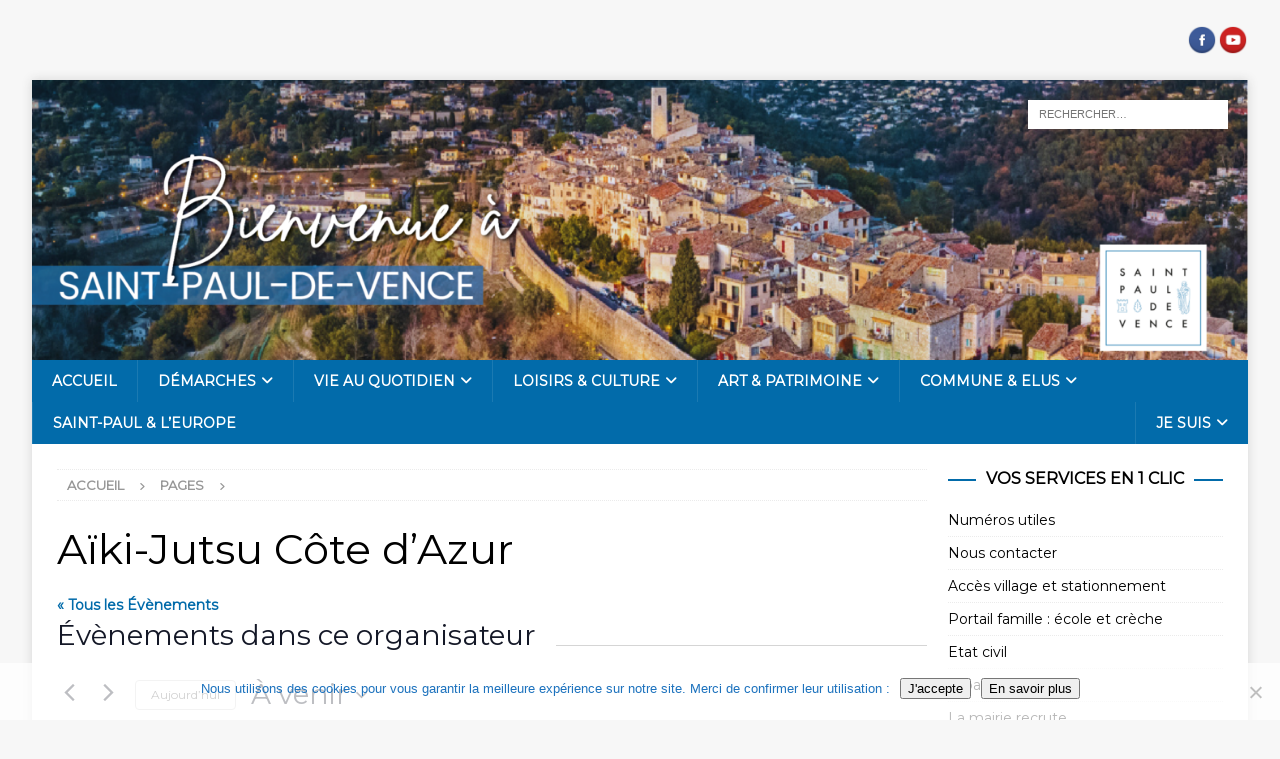

--- FILE ---
content_type: text/css
request_url: https://saintpauldevence.org/wp-content/plugins/tribe-ext-event-progress-bar/src/style.css?ver=6.9
body_size: 178
content:
.tribe-events-calendar-list__event-row .progress-bar-container,
.tribe-events-calendar-day__event .progress-bar-container {
	display: flex;
	align-items: baseline;
	margin-top: 16px;
}

.progress-bar-container .progress-bar-container__background {
	background-color: #ddd;
	height: 7px;
	border-radius: 4px;
	flex-grow: 2;
	margin: 0 8px;
}

.progress-bar-container .progress-bar-container__progressbar {
	height: 5px;
	margin-top: 1px;
	margin-right: -1px;
	background-color: #334aff;
	float: left;
}

.progress-bar-container .progress-bar-container__ball {
	height: 7px;
	border-radius: 50%;
	background-color: #334aff;
	width: 5px;
	float: left;
	padding: 5px;
	margin-top: -2px;
}

--- FILE ---
content_type: text/css
request_url: https://saintpauldevence.org/wp-content/uploads/js_composer/custom.css?ver=8.7.2
body_size: 207
content:
/* masquer zone de recherche initiale */
.mh-subheader { display:none; }
.mh-header-search { padding: 0; }

/* cacher vos services en 1 clic si sous-menu */
.mh-widget-title-inner { z-index: 1 !important; }

/* alignement à droite des menus */
#menu-item-11504 { float:right; } /* je suis */
#menu-item-9615, #menu-item-9614, #menu-item-9616, #menu-item-10698  { float:right; } /* élements du sous-menu je suis */

/* masquer le x du sous-menu */
.ubermenu-retractor { display:none !important;  }

.mh-meta.entry-meta { display:none;  }